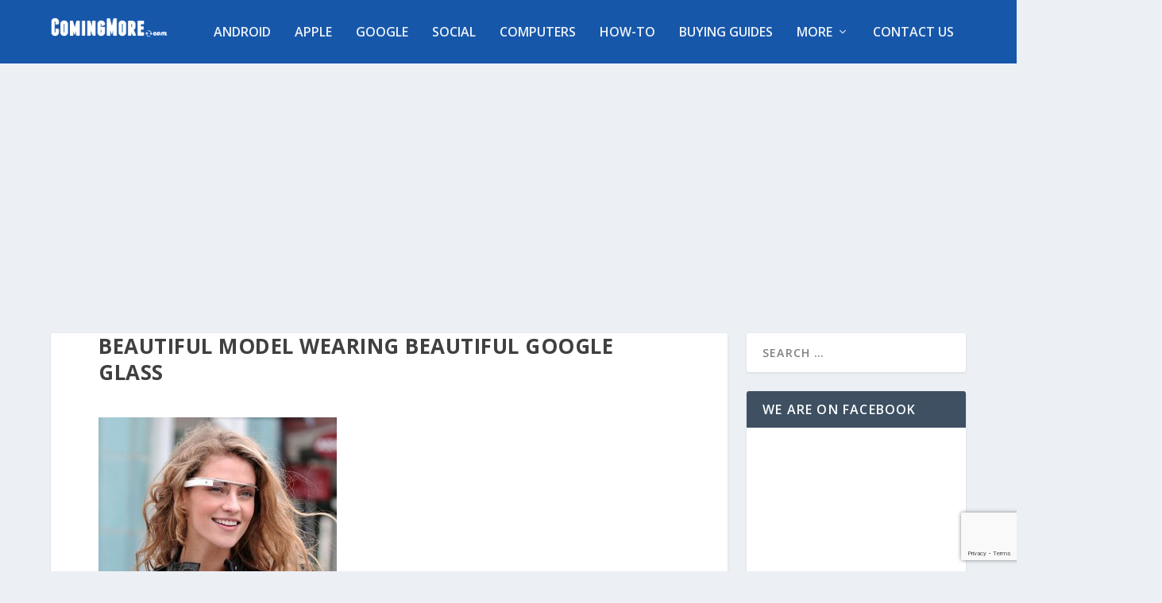

--- FILE ---
content_type: text/html; charset=utf-8
request_url: https://www.google.com/recaptcha/api2/anchor?ar=1&k=6LeUo4UUAAAAAOLFW6kQa446m2XpMyGOJ5eIzclY&co=aHR0cHM6Ly9jb21pbmdtb3JlLmNvbTo0NDM.&hl=en&v=PoyoqOPhxBO7pBk68S4YbpHZ&size=invisible&anchor-ms=20000&execute-ms=30000&cb=m1n5zvvil2xc
body_size: 48777
content:
<!DOCTYPE HTML><html dir="ltr" lang="en"><head><meta http-equiv="Content-Type" content="text/html; charset=UTF-8">
<meta http-equiv="X-UA-Compatible" content="IE=edge">
<title>reCAPTCHA</title>
<style type="text/css">
/* cyrillic-ext */
@font-face {
  font-family: 'Roboto';
  font-style: normal;
  font-weight: 400;
  font-stretch: 100%;
  src: url(//fonts.gstatic.com/s/roboto/v48/KFO7CnqEu92Fr1ME7kSn66aGLdTylUAMa3GUBHMdazTgWw.woff2) format('woff2');
  unicode-range: U+0460-052F, U+1C80-1C8A, U+20B4, U+2DE0-2DFF, U+A640-A69F, U+FE2E-FE2F;
}
/* cyrillic */
@font-face {
  font-family: 'Roboto';
  font-style: normal;
  font-weight: 400;
  font-stretch: 100%;
  src: url(//fonts.gstatic.com/s/roboto/v48/KFO7CnqEu92Fr1ME7kSn66aGLdTylUAMa3iUBHMdazTgWw.woff2) format('woff2');
  unicode-range: U+0301, U+0400-045F, U+0490-0491, U+04B0-04B1, U+2116;
}
/* greek-ext */
@font-face {
  font-family: 'Roboto';
  font-style: normal;
  font-weight: 400;
  font-stretch: 100%;
  src: url(//fonts.gstatic.com/s/roboto/v48/KFO7CnqEu92Fr1ME7kSn66aGLdTylUAMa3CUBHMdazTgWw.woff2) format('woff2');
  unicode-range: U+1F00-1FFF;
}
/* greek */
@font-face {
  font-family: 'Roboto';
  font-style: normal;
  font-weight: 400;
  font-stretch: 100%;
  src: url(//fonts.gstatic.com/s/roboto/v48/KFO7CnqEu92Fr1ME7kSn66aGLdTylUAMa3-UBHMdazTgWw.woff2) format('woff2');
  unicode-range: U+0370-0377, U+037A-037F, U+0384-038A, U+038C, U+038E-03A1, U+03A3-03FF;
}
/* math */
@font-face {
  font-family: 'Roboto';
  font-style: normal;
  font-weight: 400;
  font-stretch: 100%;
  src: url(//fonts.gstatic.com/s/roboto/v48/KFO7CnqEu92Fr1ME7kSn66aGLdTylUAMawCUBHMdazTgWw.woff2) format('woff2');
  unicode-range: U+0302-0303, U+0305, U+0307-0308, U+0310, U+0312, U+0315, U+031A, U+0326-0327, U+032C, U+032F-0330, U+0332-0333, U+0338, U+033A, U+0346, U+034D, U+0391-03A1, U+03A3-03A9, U+03B1-03C9, U+03D1, U+03D5-03D6, U+03F0-03F1, U+03F4-03F5, U+2016-2017, U+2034-2038, U+203C, U+2040, U+2043, U+2047, U+2050, U+2057, U+205F, U+2070-2071, U+2074-208E, U+2090-209C, U+20D0-20DC, U+20E1, U+20E5-20EF, U+2100-2112, U+2114-2115, U+2117-2121, U+2123-214F, U+2190, U+2192, U+2194-21AE, U+21B0-21E5, U+21F1-21F2, U+21F4-2211, U+2213-2214, U+2216-22FF, U+2308-230B, U+2310, U+2319, U+231C-2321, U+2336-237A, U+237C, U+2395, U+239B-23B7, U+23D0, U+23DC-23E1, U+2474-2475, U+25AF, U+25B3, U+25B7, U+25BD, U+25C1, U+25CA, U+25CC, U+25FB, U+266D-266F, U+27C0-27FF, U+2900-2AFF, U+2B0E-2B11, U+2B30-2B4C, U+2BFE, U+3030, U+FF5B, U+FF5D, U+1D400-1D7FF, U+1EE00-1EEFF;
}
/* symbols */
@font-face {
  font-family: 'Roboto';
  font-style: normal;
  font-weight: 400;
  font-stretch: 100%;
  src: url(//fonts.gstatic.com/s/roboto/v48/KFO7CnqEu92Fr1ME7kSn66aGLdTylUAMaxKUBHMdazTgWw.woff2) format('woff2');
  unicode-range: U+0001-000C, U+000E-001F, U+007F-009F, U+20DD-20E0, U+20E2-20E4, U+2150-218F, U+2190, U+2192, U+2194-2199, U+21AF, U+21E6-21F0, U+21F3, U+2218-2219, U+2299, U+22C4-22C6, U+2300-243F, U+2440-244A, U+2460-24FF, U+25A0-27BF, U+2800-28FF, U+2921-2922, U+2981, U+29BF, U+29EB, U+2B00-2BFF, U+4DC0-4DFF, U+FFF9-FFFB, U+10140-1018E, U+10190-1019C, U+101A0, U+101D0-101FD, U+102E0-102FB, U+10E60-10E7E, U+1D2C0-1D2D3, U+1D2E0-1D37F, U+1F000-1F0FF, U+1F100-1F1AD, U+1F1E6-1F1FF, U+1F30D-1F30F, U+1F315, U+1F31C, U+1F31E, U+1F320-1F32C, U+1F336, U+1F378, U+1F37D, U+1F382, U+1F393-1F39F, U+1F3A7-1F3A8, U+1F3AC-1F3AF, U+1F3C2, U+1F3C4-1F3C6, U+1F3CA-1F3CE, U+1F3D4-1F3E0, U+1F3ED, U+1F3F1-1F3F3, U+1F3F5-1F3F7, U+1F408, U+1F415, U+1F41F, U+1F426, U+1F43F, U+1F441-1F442, U+1F444, U+1F446-1F449, U+1F44C-1F44E, U+1F453, U+1F46A, U+1F47D, U+1F4A3, U+1F4B0, U+1F4B3, U+1F4B9, U+1F4BB, U+1F4BF, U+1F4C8-1F4CB, U+1F4D6, U+1F4DA, U+1F4DF, U+1F4E3-1F4E6, U+1F4EA-1F4ED, U+1F4F7, U+1F4F9-1F4FB, U+1F4FD-1F4FE, U+1F503, U+1F507-1F50B, U+1F50D, U+1F512-1F513, U+1F53E-1F54A, U+1F54F-1F5FA, U+1F610, U+1F650-1F67F, U+1F687, U+1F68D, U+1F691, U+1F694, U+1F698, U+1F6AD, U+1F6B2, U+1F6B9-1F6BA, U+1F6BC, U+1F6C6-1F6CF, U+1F6D3-1F6D7, U+1F6E0-1F6EA, U+1F6F0-1F6F3, U+1F6F7-1F6FC, U+1F700-1F7FF, U+1F800-1F80B, U+1F810-1F847, U+1F850-1F859, U+1F860-1F887, U+1F890-1F8AD, U+1F8B0-1F8BB, U+1F8C0-1F8C1, U+1F900-1F90B, U+1F93B, U+1F946, U+1F984, U+1F996, U+1F9E9, U+1FA00-1FA6F, U+1FA70-1FA7C, U+1FA80-1FA89, U+1FA8F-1FAC6, U+1FACE-1FADC, U+1FADF-1FAE9, U+1FAF0-1FAF8, U+1FB00-1FBFF;
}
/* vietnamese */
@font-face {
  font-family: 'Roboto';
  font-style: normal;
  font-weight: 400;
  font-stretch: 100%;
  src: url(//fonts.gstatic.com/s/roboto/v48/KFO7CnqEu92Fr1ME7kSn66aGLdTylUAMa3OUBHMdazTgWw.woff2) format('woff2');
  unicode-range: U+0102-0103, U+0110-0111, U+0128-0129, U+0168-0169, U+01A0-01A1, U+01AF-01B0, U+0300-0301, U+0303-0304, U+0308-0309, U+0323, U+0329, U+1EA0-1EF9, U+20AB;
}
/* latin-ext */
@font-face {
  font-family: 'Roboto';
  font-style: normal;
  font-weight: 400;
  font-stretch: 100%;
  src: url(//fonts.gstatic.com/s/roboto/v48/KFO7CnqEu92Fr1ME7kSn66aGLdTylUAMa3KUBHMdazTgWw.woff2) format('woff2');
  unicode-range: U+0100-02BA, U+02BD-02C5, U+02C7-02CC, U+02CE-02D7, U+02DD-02FF, U+0304, U+0308, U+0329, U+1D00-1DBF, U+1E00-1E9F, U+1EF2-1EFF, U+2020, U+20A0-20AB, U+20AD-20C0, U+2113, U+2C60-2C7F, U+A720-A7FF;
}
/* latin */
@font-face {
  font-family: 'Roboto';
  font-style: normal;
  font-weight: 400;
  font-stretch: 100%;
  src: url(//fonts.gstatic.com/s/roboto/v48/KFO7CnqEu92Fr1ME7kSn66aGLdTylUAMa3yUBHMdazQ.woff2) format('woff2');
  unicode-range: U+0000-00FF, U+0131, U+0152-0153, U+02BB-02BC, U+02C6, U+02DA, U+02DC, U+0304, U+0308, U+0329, U+2000-206F, U+20AC, U+2122, U+2191, U+2193, U+2212, U+2215, U+FEFF, U+FFFD;
}
/* cyrillic-ext */
@font-face {
  font-family: 'Roboto';
  font-style: normal;
  font-weight: 500;
  font-stretch: 100%;
  src: url(//fonts.gstatic.com/s/roboto/v48/KFO7CnqEu92Fr1ME7kSn66aGLdTylUAMa3GUBHMdazTgWw.woff2) format('woff2');
  unicode-range: U+0460-052F, U+1C80-1C8A, U+20B4, U+2DE0-2DFF, U+A640-A69F, U+FE2E-FE2F;
}
/* cyrillic */
@font-face {
  font-family: 'Roboto';
  font-style: normal;
  font-weight: 500;
  font-stretch: 100%;
  src: url(//fonts.gstatic.com/s/roboto/v48/KFO7CnqEu92Fr1ME7kSn66aGLdTylUAMa3iUBHMdazTgWw.woff2) format('woff2');
  unicode-range: U+0301, U+0400-045F, U+0490-0491, U+04B0-04B1, U+2116;
}
/* greek-ext */
@font-face {
  font-family: 'Roboto';
  font-style: normal;
  font-weight: 500;
  font-stretch: 100%;
  src: url(//fonts.gstatic.com/s/roboto/v48/KFO7CnqEu92Fr1ME7kSn66aGLdTylUAMa3CUBHMdazTgWw.woff2) format('woff2');
  unicode-range: U+1F00-1FFF;
}
/* greek */
@font-face {
  font-family: 'Roboto';
  font-style: normal;
  font-weight: 500;
  font-stretch: 100%;
  src: url(//fonts.gstatic.com/s/roboto/v48/KFO7CnqEu92Fr1ME7kSn66aGLdTylUAMa3-UBHMdazTgWw.woff2) format('woff2');
  unicode-range: U+0370-0377, U+037A-037F, U+0384-038A, U+038C, U+038E-03A1, U+03A3-03FF;
}
/* math */
@font-face {
  font-family: 'Roboto';
  font-style: normal;
  font-weight: 500;
  font-stretch: 100%;
  src: url(//fonts.gstatic.com/s/roboto/v48/KFO7CnqEu92Fr1ME7kSn66aGLdTylUAMawCUBHMdazTgWw.woff2) format('woff2');
  unicode-range: U+0302-0303, U+0305, U+0307-0308, U+0310, U+0312, U+0315, U+031A, U+0326-0327, U+032C, U+032F-0330, U+0332-0333, U+0338, U+033A, U+0346, U+034D, U+0391-03A1, U+03A3-03A9, U+03B1-03C9, U+03D1, U+03D5-03D6, U+03F0-03F1, U+03F4-03F5, U+2016-2017, U+2034-2038, U+203C, U+2040, U+2043, U+2047, U+2050, U+2057, U+205F, U+2070-2071, U+2074-208E, U+2090-209C, U+20D0-20DC, U+20E1, U+20E5-20EF, U+2100-2112, U+2114-2115, U+2117-2121, U+2123-214F, U+2190, U+2192, U+2194-21AE, U+21B0-21E5, U+21F1-21F2, U+21F4-2211, U+2213-2214, U+2216-22FF, U+2308-230B, U+2310, U+2319, U+231C-2321, U+2336-237A, U+237C, U+2395, U+239B-23B7, U+23D0, U+23DC-23E1, U+2474-2475, U+25AF, U+25B3, U+25B7, U+25BD, U+25C1, U+25CA, U+25CC, U+25FB, U+266D-266F, U+27C0-27FF, U+2900-2AFF, U+2B0E-2B11, U+2B30-2B4C, U+2BFE, U+3030, U+FF5B, U+FF5D, U+1D400-1D7FF, U+1EE00-1EEFF;
}
/* symbols */
@font-face {
  font-family: 'Roboto';
  font-style: normal;
  font-weight: 500;
  font-stretch: 100%;
  src: url(//fonts.gstatic.com/s/roboto/v48/KFO7CnqEu92Fr1ME7kSn66aGLdTylUAMaxKUBHMdazTgWw.woff2) format('woff2');
  unicode-range: U+0001-000C, U+000E-001F, U+007F-009F, U+20DD-20E0, U+20E2-20E4, U+2150-218F, U+2190, U+2192, U+2194-2199, U+21AF, U+21E6-21F0, U+21F3, U+2218-2219, U+2299, U+22C4-22C6, U+2300-243F, U+2440-244A, U+2460-24FF, U+25A0-27BF, U+2800-28FF, U+2921-2922, U+2981, U+29BF, U+29EB, U+2B00-2BFF, U+4DC0-4DFF, U+FFF9-FFFB, U+10140-1018E, U+10190-1019C, U+101A0, U+101D0-101FD, U+102E0-102FB, U+10E60-10E7E, U+1D2C0-1D2D3, U+1D2E0-1D37F, U+1F000-1F0FF, U+1F100-1F1AD, U+1F1E6-1F1FF, U+1F30D-1F30F, U+1F315, U+1F31C, U+1F31E, U+1F320-1F32C, U+1F336, U+1F378, U+1F37D, U+1F382, U+1F393-1F39F, U+1F3A7-1F3A8, U+1F3AC-1F3AF, U+1F3C2, U+1F3C4-1F3C6, U+1F3CA-1F3CE, U+1F3D4-1F3E0, U+1F3ED, U+1F3F1-1F3F3, U+1F3F5-1F3F7, U+1F408, U+1F415, U+1F41F, U+1F426, U+1F43F, U+1F441-1F442, U+1F444, U+1F446-1F449, U+1F44C-1F44E, U+1F453, U+1F46A, U+1F47D, U+1F4A3, U+1F4B0, U+1F4B3, U+1F4B9, U+1F4BB, U+1F4BF, U+1F4C8-1F4CB, U+1F4D6, U+1F4DA, U+1F4DF, U+1F4E3-1F4E6, U+1F4EA-1F4ED, U+1F4F7, U+1F4F9-1F4FB, U+1F4FD-1F4FE, U+1F503, U+1F507-1F50B, U+1F50D, U+1F512-1F513, U+1F53E-1F54A, U+1F54F-1F5FA, U+1F610, U+1F650-1F67F, U+1F687, U+1F68D, U+1F691, U+1F694, U+1F698, U+1F6AD, U+1F6B2, U+1F6B9-1F6BA, U+1F6BC, U+1F6C6-1F6CF, U+1F6D3-1F6D7, U+1F6E0-1F6EA, U+1F6F0-1F6F3, U+1F6F7-1F6FC, U+1F700-1F7FF, U+1F800-1F80B, U+1F810-1F847, U+1F850-1F859, U+1F860-1F887, U+1F890-1F8AD, U+1F8B0-1F8BB, U+1F8C0-1F8C1, U+1F900-1F90B, U+1F93B, U+1F946, U+1F984, U+1F996, U+1F9E9, U+1FA00-1FA6F, U+1FA70-1FA7C, U+1FA80-1FA89, U+1FA8F-1FAC6, U+1FACE-1FADC, U+1FADF-1FAE9, U+1FAF0-1FAF8, U+1FB00-1FBFF;
}
/* vietnamese */
@font-face {
  font-family: 'Roboto';
  font-style: normal;
  font-weight: 500;
  font-stretch: 100%;
  src: url(//fonts.gstatic.com/s/roboto/v48/KFO7CnqEu92Fr1ME7kSn66aGLdTylUAMa3OUBHMdazTgWw.woff2) format('woff2');
  unicode-range: U+0102-0103, U+0110-0111, U+0128-0129, U+0168-0169, U+01A0-01A1, U+01AF-01B0, U+0300-0301, U+0303-0304, U+0308-0309, U+0323, U+0329, U+1EA0-1EF9, U+20AB;
}
/* latin-ext */
@font-face {
  font-family: 'Roboto';
  font-style: normal;
  font-weight: 500;
  font-stretch: 100%;
  src: url(//fonts.gstatic.com/s/roboto/v48/KFO7CnqEu92Fr1ME7kSn66aGLdTylUAMa3KUBHMdazTgWw.woff2) format('woff2');
  unicode-range: U+0100-02BA, U+02BD-02C5, U+02C7-02CC, U+02CE-02D7, U+02DD-02FF, U+0304, U+0308, U+0329, U+1D00-1DBF, U+1E00-1E9F, U+1EF2-1EFF, U+2020, U+20A0-20AB, U+20AD-20C0, U+2113, U+2C60-2C7F, U+A720-A7FF;
}
/* latin */
@font-face {
  font-family: 'Roboto';
  font-style: normal;
  font-weight: 500;
  font-stretch: 100%;
  src: url(//fonts.gstatic.com/s/roboto/v48/KFO7CnqEu92Fr1ME7kSn66aGLdTylUAMa3yUBHMdazQ.woff2) format('woff2');
  unicode-range: U+0000-00FF, U+0131, U+0152-0153, U+02BB-02BC, U+02C6, U+02DA, U+02DC, U+0304, U+0308, U+0329, U+2000-206F, U+20AC, U+2122, U+2191, U+2193, U+2212, U+2215, U+FEFF, U+FFFD;
}
/* cyrillic-ext */
@font-face {
  font-family: 'Roboto';
  font-style: normal;
  font-weight: 900;
  font-stretch: 100%;
  src: url(//fonts.gstatic.com/s/roboto/v48/KFO7CnqEu92Fr1ME7kSn66aGLdTylUAMa3GUBHMdazTgWw.woff2) format('woff2');
  unicode-range: U+0460-052F, U+1C80-1C8A, U+20B4, U+2DE0-2DFF, U+A640-A69F, U+FE2E-FE2F;
}
/* cyrillic */
@font-face {
  font-family: 'Roboto';
  font-style: normal;
  font-weight: 900;
  font-stretch: 100%;
  src: url(//fonts.gstatic.com/s/roboto/v48/KFO7CnqEu92Fr1ME7kSn66aGLdTylUAMa3iUBHMdazTgWw.woff2) format('woff2');
  unicode-range: U+0301, U+0400-045F, U+0490-0491, U+04B0-04B1, U+2116;
}
/* greek-ext */
@font-face {
  font-family: 'Roboto';
  font-style: normal;
  font-weight: 900;
  font-stretch: 100%;
  src: url(//fonts.gstatic.com/s/roboto/v48/KFO7CnqEu92Fr1ME7kSn66aGLdTylUAMa3CUBHMdazTgWw.woff2) format('woff2');
  unicode-range: U+1F00-1FFF;
}
/* greek */
@font-face {
  font-family: 'Roboto';
  font-style: normal;
  font-weight: 900;
  font-stretch: 100%;
  src: url(//fonts.gstatic.com/s/roboto/v48/KFO7CnqEu92Fr1ME7kSn66aGLdTylUAMa3-UBHMdazTgWw.woff2) format('woff2');
  unicode-range: U+0370-0377, U+037A-037F, U+0384-038A, U+038C, U+038E-03A1, U+03A3-03FF;
}
/* math */
@font-face {
  font-family: 'Roboto';
  font-style: normal;
  font-weight: 900;
  font-stretch: 100%;
  src: url(//fonts.gstatic.com/s/roboto/v48/KFO7CnqEu92Fr1ME7kSn66aGLdTylUAMawCUBHMdazTgWw.woff2) format('woff2');
  unicode-range: U+0302-0303, U+0305, U+0307-0308, U+0310, U+0312, U+0315, U+031A, U+0326-0327, U+032C, U+032F-0330, U+0332-0333, U+0338, U+033A, U+0346, U+034D, U+0391-03A1, U+03A3-03A9, U+03B1-03C9, U+03D1, U+03D5-03D6, U+03F0-03F1, U+03F4-03F5, U+2016-2017, U+2034-2038, U+203C, U+2040, U+2043, U+2047, U+2050, U+2057, U+205F, U+2070-2071, U+2074-208E, U+2090-209C, U+20D0-20DC, U+20E1, U+20E5-20EF, U+2100-2112, U+2114-2115, U+2117-2121, U+2123-214F, U+2190, U+2192, U+2194-21AE, U+21B0-21E5, U+21F1-21F2, U+21F4-2211, U+2213-2214, U+2216-22FF, U+2308-230B, U+2310, U+2319, U+231C-2321, U+2336-237A, U+237C, U+2395, U+239B-23B7, U+23D0, U+23DC-23E1, U+2474-2475, U+25AF, U+25B3, U+25B7, U+25BD, U+25C1, U+25CA, U+25CC, U+25FB, U+266D-266F, U+27C0-27FF, U+2900-2AFF, U+2B0E-2B11, U+2B30-2B4C, U+2BFE, U+3030, U+FF5B, U+FF5D, U+1D400-1D7FF, U+1EE00-1EEFF;
}
/* symbols */
@font-face {
  font-family: 'Roboto';
  font-style: normal;
  font-weight: 900;
  font-stretch: 100%;
  src: url(//fonts.gstatic.com/s/roboto/v48/KFO7CnqEu92Fr1ME7kSn66aGLdTylUAMaxKUBHMdazTgWw.woff2) format('woff2');
  unicode-range: U+0001-000C, U+000E-001F, U+007F-009F, U+20DD-20E0, U+20E2-20E4, U+2150-218F, U+2190, U+2192, U+2194-2199, U+21AF, U+21E6-21F0, U+21F3, U+2218-2219, U+2299, U+22C4-22C6, U+2300-243F, U+2440-244A, U+2460-24FF, U+25A0-27BF, U+2800-28FF, U+2921-2922, U+2981, U+29BF, U+29EB, U+2B00-2BFF, U+4DC0-4DFF, U+FFF9-FFFB, U+10140-1018E, U+10190-1019C, U+101A0, U+101D0-101FD, U+102E0-102FB, U+10E60-10E7E, U+1D2C0-1D2D3, U+1D2E0-1D37F, U+1F000-1F0FF, U+1F100-1F1AD, U+1F1E6-1F1FF, U+1F30D-1F30F, U+1F315, U+1F31C, U+1F31E, U+1F320-1F32C, U+1F336, U+1F378, U+1F37D, U+1F382, U+1F393-1F39F, U+1F3A7-1F3A8, U+1F3AC-1F3AF, U+1F3C2, U+1F3C4-1F3C6, U+1F3CA-1F3CE, U+1F3D4-1F3E0, U+1F3ED, U+1F3F1-1F3F3, U+1F3F5-1F3F7, U+1F408, U+1F415, U+1F41F, U+1F426, U+1F43F, U+1F441-1F442, U+1F444, U+1F446-1F449, U+1F44C-1F44E, U+1F453, U+1F46A, U+1F47D, U+1F4A3, U+1F4B0, U+1F4B3, U+1F4B9, U+1F4BB, U+1F4BF, U+1F4C8-1F4CB, U+1F4D6, U+1F4DA, U+1F4DF, U+1F4E3-1F4E6, U+1F4EA-1F4ED, U+1F4F7, U+1F4F9-1F4FB, U+1F4FD-1F4FE, U+1F503, U+1F507-1F50B, U+1F50D, U+1F512-1F513, U+1F53E-1F54A, U+1F54F-1F5FA, U+1F610, U+1F650-1F67F, U+1F687, U+1F68D, U+1F691, U+1F694, U+1F698, U+1F6AD, U+1F6B2, U+1F6B9-1F6BA, U+1F6BC, U+1F6C6-1F6CF, U+1F6D3-1F6D7, U+1F6E0-1F6EA, U+1F6F0-1F6F3, U+1F6F7-1F6FC, U+1F700-1F7FF, U+1F800-1F80B, U+1F810-1F847, U+1F850-1F859, U+1F860-1F887, U+1F890-1F8AD, U+1F8B0-1F8BB, U+1F8C0-1F8C1, U+1F900-1F90B, U+1F93B, U+1F946, U+1F984, U+1F996, U+1F9E9, U+1FA00-1FA6F, U+1FA70-1FA7C, U+1FA80-1FA89, U+1FA8F-1FAC6, U+1FACE-1FADC, U+1FADF-1FAE9, U+1FAF0-1FAF8, U+1FB00-1FBFF;
}
/* vietnamese */
@font-face {
  font-family: 'Roboto';
  font-style: normal;
  font-weight: 900;
  font-stretch: 100%;
  src: url(//fonts.gstatic.com/s/roboto/v48/KFO7CnqEu92Fr1ME7kSn66aGLdTylUAMa3OUBHMdazTgWw.woff2) format('woff2');
  unicode-range: U+0102-0103, U+0110-0111, U+0128-0129, U+0168-0169, U+01A0-01A1, U+01AF-01B0, U+0300-0301, U+0303-0304, U+0308-0309, U+0323, U+0329, U+1EA0-1EF9, U+20AB;
}
/* latin-ext */
@font-face {
  font-family: 'Roboto';
  font-style: normal;
  font-weight: 900;
  font-stretch: 100%;
  src: url(//fonts.gstatic.com/s/roboto/v48/KFO7CnqEu92Fr1ME7kSn66aGLdTylUAMa3KUBHMdazTgWw.woff2) format('woff2');
  unicode-range: U+0100-02BA, U+02BD-02C5, U+02C7-02CC, U+02CE-02D7, U+02DD-02FF, U+0304, U+0308, U+0329, U+1D00-1DBF, U+1E00-1E9F, U+1EF2-1EFF, U+2020, U+20A0-20AB, U+20AD-20C0, U+2113, U+2C60-2C7F, U+A720-A7FF;
}
/* latin */
@font-face {
  font-family: 'Roboto';
  font-style: normal;
  font-weight: 900;
  font-stretch: 100%;
  src: url(//fonts.gstatic.com/s/roboto/v48/KFO7CnqEu92Fr1ME7kSn66aGLdTylUAMa3yUBHMdazQ.woff2) format('woff2');
  unicode-range: U+0000-00FF, U+0131, U+0152-0153, U+02BB-02BC, U+02C6, U+02DA, U+02DC, U+0304, U+0308, U+0329, U+2000-206F, U+20AC, U+2122, U+2191, U+2193, U+2212, U+2215, U+FEFF, U+FFFD;
}

</style>
<link rel="stylesheet" type="text/css" href="https://www.gstatic.com/recaptcha/releases/PoyoqOPhxBO7pBk68S4YbpHZ/styles__ltr.css">
<script nonce="YtZ3ohWZMohsFp8ZP0kiwQ" type="text/javascript">window['__recaptcha_api'] = 'https://www.google.com/recaptcha/api2/';</script>
<script type="text/javascript" src="https://www.gstatic.com/recaptcha/releases/PoyoqOPhxBO7pBk68S4YbpHZ/recaptcha__en.js" nonce="YtZ3ohWZMohsFp8ZP0kiwQ">
      
    </script></head>
<body><div id="rc-anchor-alert" class="rc-anchor-alert"></div>
<input type="hidden" id="recaptcha-token" value="[base64]">
<script type="text/javascript" nonce="YtZ3ohWZMohsFp8ZP0kiwQ">
      recaptcha.anchor.Main.init("[\x22ainput\x22,[\x22bgdata\x22,\x22\x22,\[base64]/[base64]/MjU1Ong/[base64]/[base64]/[base64]/[base64]/[base64]/[base64]/[base64]/[base64]/[base64]/[base64]/[base64]/[base64]/[base64]/[base64]/[base64]\\u003d\x22,\[base64]\\u003d\\u003d\x22,\x22J8K3HDcrY3szHzsxwrDCi3TDqg/Cu8OMw6EvwpY2w6zDisK/w61sRMOCwrvDu8OEDyTCnmbDqcKlwqA8wqU0w4Q/MnTCtWBfw40OfynCosOpEsOSWHnCukQYIMOawpUBdW8iN8ODw4bClR8vwobDoMKsw4vDjMOoNxtWWcKowrzCssOiZD/Cg8OGw5PChCfCm8OYwqHCtsKgwqJVPgvClsKGUcOEQCLCq8KMwqPClj8MwrPDl1wEwrrCswwWwq/CoMKlwpV2w6QVwonDicKdSsOswqfDqidAw7sqwr9Zw6jDqcKtw58Hw7JjM8OgJCzDsV/DosOow5srw7gQw6sCw4ofUgZFA8KLCMKbwpU7Gl7DpwvDmcOVQ141EsK+O0xmw4sIw5HDicOqw77Cg8K0BMKrTsOKX0vDrcK2J8KNw7LCncOSPMOPwqXCl2LDk2/DrTnDqio5BsKiB8O1Ri3DgcKLBmYbw4zCiz7Cjmkqwr/DvMKcw6wgwq3CuMOyE8KKNMK7KMOGwrMOET7CqU5tYg7Cs8OGahEmBcKDwos0woklQcO0w6BXw71qwqhTVcOMAcK8w7NCRTZuw6tHwoHCucOOccOjZRDCpMOUw5dew5XDjcKPUcO9w5PDq8ORwqQ+w77Cm8O/BEXDoWwzwqPDsMOtZ2JAWcOYC23Di8KewqhZw5HDjMOTwrcGwqTDtEFCw7FgwoEFwqsaTy7CiWnCk2DClFzClcOYdELCuWVRbsKJUiPCjsOQw4oJDCxhYXl+PMOUw7DCjsOsLnjDjy4PGko2YHLCixlLUhc/XQU3e8KUPkjDt8O3IMKewo/DjcKsXk8+RTLCnsOYdcKew5/Dtk3DgUPDpcOfwoHCtz9YOMKZwqfCghrCoHfCqsKPwrLDmsOKYklrMH3DmEUbQAVEI8OBworCq3h6Q1ZzegvCvcKcasOpfMOWFsKMP8Ojwrx6KgXDq8OOHVTDj8KFw5gCPsOFw5d4wrnCnHdKwo/DqlU4EcOUbsOdRsOwWlfCgm/DpytiwoXDuR/Cm08yFWHDq8K2OcOxYS/DrFpQKcKVwrNWMgnClSxLw5pAw4rCncO5wq1DXWzCkyXCvSgvw4fDkj0Ewq/[base64]/[base64]/[base64]/woTDnMOew7pHw4bCgMKUwqXDhcKxInjCpQtAw43DuUbDsh7Dq8OUwrtJQ8KXdcOAd1bDilQiw4vCj8K/wo4mw7/CjsKgw5rDgBI1K8OWw6HCjsKIwo48aMOuQC7CuMOGM3/DjsKIU8OlaUEgB3VOw4pjX3xpEcK/SsKcwqXCqMOQw4RWf8KRX8OjFWcJd8KKw7TDrn/ClXHCtmrDqlZzBMKWVsOow51/w7E/wrFnFH3CgsKsUSnDnMK2VsKGw4BFwr1sWsOTw6HCm8KNwpTDqjTCksORw6rCh8OrUG3DqisSSsOHw4rDucKLwrUoDzgWfAfCq3Zxwq/[base64]/Cn8Kowqo6w4NTB8Omw6IJXlkiVTdPw6oXWTHDvlUpw7bCo8KseGwLbMKbOsKMPyBuwofCtn9qTDpPEcKnwqbDmigGwpR7w6RZEmLDmHbCmMK9CMKMwrHDscO+wpPDtMOrODvCtMKfcBjCqMOHwpJvw5TDu8KswppTbMOjwq9fwp8Swq/Dqngpw6pgaMO/wqYgGMO5w5LChMO0w71mwofDuMOHesKaw61rwo/CkAU4DsOtw6U3w6XChVvCg0vDuh8qwplpYU7CrHzDhRYwwo/CncOHLBchw6l+cxrCksKwwp7Dgz3CvALDo3fCmsOpwq9Dw5wkw7nColTCt8KQZMKzw6cUaF9lw401woJ8f1RpY8KiwoB+wrPDuTMbwrnCuHzCsUHCuitLwpbCocKcw5XDtQ8wwqxDw7RzNsOYwrjCqcOUwpLDosKpKVBbwpjCuMKaLj/DhMOOwpIWw4LDnsKyw7dkSErDrsK3NSTCnMKuwp0nKhpNw5VwEsOBw53CmcOMCXoywrQBJcObwr1yWnp+w4I6clXDpMO6VS3DtzAsY8OMw6nCjcOfw6DCu8Ogw515worDlsKqw5YRw4nDu8K9w5vCmMOCWQkKw67CpcOXw7DDrx8/O1Zuw7DDj8O+AGzCrlHDm8OsD1vDvsOBJsK2wpPDusKVw6PCl8KVw5Jtw55+wqJaw6rCpQ/CqVTCsWzDkcKywoDDumo/woB7RcKFIcK6FcO8wrDCicKHUMOjwrZPGSphKMK9MsOuw7UqwrpnW8KRwqQtXgBww7NNfMKEwrQMw5vDjwVDeRrDncOJwofCpsOaJz3CncOOwr8rwrEdw6tfJsKmXGZaKMOiY8KtCcO0IBTCvEkJw4/Cm3Qsw5UpwpgDw6XCtw47bsOhwrzDo0dmwoXCpV3Cn8KSM2jDv8OND1s7X3kPDMKjwpLDh1bCl8Ogw7LDrF/DisKxFgvDlFNUwo1fwq1jwo7CjsOPwp4wA8OWYg/ChmzCgQrDhUPDgU0sw5DDpMKlNDAjwrMGe8KtwqYBVcOMbWxXT8OcLcO2AsOewq7CgSbCiHIsL8OSFgzDoMKmwqXDvGdEwpFmDsOUFsOtw5zCmDJcw4zDqHB/w6LCjsKHwrfDv8OQwrzCnEjDggwEw5nCmyDDoMKrIHhCw5HDssKkfX7Cv8KbwoYrDUDDsUnCk8K/wrDCjksPwqnCuDLChsO0w5wowqgZwrXDvjAEFMKHw7bDljcdLcKcY8KjHE3DncKKRm/CicKjw4Udwr8iBT7Cv8OnwqwBSMOXwq04acOnGsOzFMOKJzRQw7ckwp1Jw5PDojjDhBHDp8KcwrfCicKCacK5wrTCmUrDnMO4XsKEYUsfSH4SEcK3wrvCrjoAw7HCiF/ClDPCoSQsw6TDo8KtwrR3FCp+w4bCmFjCj8K+BEltw5gAPMOCw6Eqwo0iw5DDmFHCk2l+w7hgwooXw6HCnMOAwqPDl8Odw6Jja8ORw7bCtRjDlcOWTFPCvWrCqsOtBQbClMKnYn/CncOywo5pCSUeworDkW8wD8OcVMOcwqTChj3ClsKbSsOtwpfDvix6CSnCmgXDu8KDwo93wo7CscOAwrPDmhHDgcKqw7rCtEoowr/Co1XDjMKOXVcSGBPDqMOcZ3vDr8KMwrkOw6zCkUUCw7Fcw73DlinCgsO7w67CjsO1GsOXK8OiK8OQLcODw4FLasKuw4PCn0U7ScOaE8KZYcOBGcKVBQnChsKcwr44fAnCkizDv8ORw5TCmRsFwqBdwqXDqgPCjVIHwr7Dv8K8w5/DsmFYw5lvFcK8McOjwrwEcMOPOkUZwojCsiTDl8OZwpJ+EMO7AR9jw5UKwoBUFjfCpCwHwo4Yw4JOw5nCjVjCilN+w7vDpAcECFTCr1dBwqnCmmLDpnDDhsKNbHMPw6TCqA7DgD/[base64]/[base64]/CvcKjw53CvsKaD0EJwqhTwp7CrD88ExrDnBPCmcOrwqnCrx5aIMKGNMOPwobDjFXCunfCj8KXCksuw5hkM03Di8OcVcO4w5PDvkzCp8O6w5UiRQNdw4LCnMKkwrUWw7PDhE/DlwTDskURw4jDocKTw5HDl8ODw6XCpzMuw7wwfcKQHGrCvhrDjGEtwrsCNVUcLsKywrdFLlIDbVzCrBzCiMO5OcOBdyTCkWMRw69UwrfChgtwwoUgORnCmsK7wrZ7w6PDpcOCXF47wqrCscKDw6xwCMO4w5xyw7XDisO/wrwuw7REw7zCt8KMLivDn0PCrMOgbRp1wqVEcjXDk8K6McK+w5Z6w5Uew4DDssKdw4lowqXCosOew4fCr01QYSDCr8Kxwr/DhmRhw5J3wpbCm39DwrLCmX7DpsKgw6Jbw6zDtsOywps9f8OII8OxwoDDqsKRwohyWVgSw5VGw4nCgwjCpzwDbAAqCS/[base64]/DlzIpdWbDnUrDvlEgakfDoiRdwo7CpQ8BAsOmBF5yecKZwo/CkcOrw4TDuWwWbMKXDcKUHcOUw54JNsOaJsKawqbDiWrDucOWwpR0wrLChxNAAFfCicOxwqMnEzg4woJkw4ooS8Kxw7jCs2ofw5IgGDTDmMKYw6FBw6XDlMOGe8KNRXRKDyR5WMObwoHCjMKQYB5/[base64]/DqUgww6nDo0IhS8KHTRoww4DDiMKrw6LDksKIXynDomR4IMOBXsOpWsOIw4w/[base64]/w77Do8KHJMOVwpwmw6LDuMORwo7ChTpvCMKtQcOdPx7Dv0PCt8ONwqDCvsKKwo7DmMOeKltuwpsgQgV+ZMOYJwTCocOcCMKLdsKDwqPCszfDhVtvwpR6wplgwr7CpjpES8O8w7fDu1Uaw5ZhMsKMwobCpcO4wrN3E8KFOx8xw7/DpMKbRcKmcsKYGMKNwrwyw7zDt0clw4JYEQYsw6fDjMOwwprCtkVTY8O0w6bDtcO5QsKSE8KKe2oiw7Jpw7/Cl8O8w6rCo8O4MMO+wo4Yw7gwdcKmwoPCpQoce8OWFsK1wrZ4AF7DuH/DnwvDpUDDpsKbw55ew6XCsMKgw5VLTz/DvijCokZDw4tad1vCkgvCtsKFw48jJBwwwpDCtcK5wprDs8KYPh9bw7QXwpICMR1UTcK+eiDCr8ODw6/CscKswozDrMOow6nCoy3CnMKxSALCp3hIOWdfwr3DqcO4LMKgLMO3IW3DgMOUw41LaMO8JCFXCsKpZ8KVZSzCoVLDrMOtworDr8OzfsKewqLDosKow7zDu3Erw6Ahw6sRIVYPeQhpwqfDi0bCslfCqCLDqDnDhF3DkgbCrsOIw4AEB3DCs1Q/GMOmwpE1wqbDl8KXw6E3wr47esOEBcOTw6d0FMKdw6fCicKnw5Rww4Z2w5wUwqNkA8OfwpJQER/CoX8fw5DDjCDCmsOywq0aNUHCmhRrwolCwr89FsOPP8Oiwoopw75pw61YwqJxekDDjBHCgwfDgAd+w6nDmcKVWcO/w6nDs8OJwrTCqsKVwoPDiMKlw7/DqsOeSW5SbENywq7ClgdkcsKhMcOgNsK9wowRwqDCvTF8wrAswphqwolgS0MHw7AWcVg/[base64]/CncKbwqzDpEbCo8OJOzbChMK1KFYww6Qyw7bClWnDtmbDiMKPw5UaJHnDsVHCrsKwYMOGU8OsZcOFRADCg2Eowr5XYMKGNDJ9Wix4wo7CusKyFGvDncOCw73DisOseWg5Vx7DssOuWsO5Yj0IKllHwr/CpBJ3w6bDhsOCHyAaw6XCmcKMwqRlw78Hw6nCthliwqgfSy9mwrfCpsKPwofClj7DuTxAaMOnIcOQwpTDosOlw4xwPWckOQcfTsOrccKgCcOkFGLCgsK2XcKbGcODwpDDp0TDgVwQYFsdw5fDs8OKHVDCjcKhDEfCusKhEQDDlgvDgk/Du13CpMKGw459w73CqUQ6eFvDt8KfZ8OlwowTR2vDlsOnSRMGw5wsIz5HSHkKworCp8OiwrNsw5rClMODAMOgAcKuLnHDqMKfJsOPO8O2w41idh7Cr8ODOMOnJ8KSwqRHbwcjwpLCrwppH8KPwovDisOfw4low43DgWl7GyEQKsKIDsK0w5w9wql/WsKeZHpywqfCtjTDjXHCicOjw4zCtcKjw4Few4ZdSsO/[base64]/CpcOrcj/[base64]/CisKjwrYMbsKAJnN5RsKowoYowrnCp8KKQcONJkljw77Crz7DtlAddxzDtMOgw41pw55dw6zCsXfCsMK6ecOIwqMODsOVOsKuw7DDl2cQAMO9aB/ClEvDmmxpTsK9w7jDlz8ta8KYwqtlAMOnaB3ClsK7OsKhbsOlFifCv8OZDsOiGFgvZW/DmsKzIMKYw44tDXFww5QAXcKhw4TDqsOmLsK+wqZBWnHDh2DCon9eAMKfKcOzw6vDoC7Dq8KJMcOdB2DCtcODLGsvTD/CrBTCksOQw4vDqBXDk0NHw7BqfD4BMENkWcKPwqrDuhrCoznDksO2w48xw4RTwokFTcKJRMOEw4ddJBESXlDDlhA1Z8OQwqp/w67CtsK9CsKSwoDDhcO+woPCjsOGBcKGwqh1UcOGwp/[base64]/DnMOGwrHDtmVGQ2BQHsKkSVoKwqN/[base64]/Ds8ORwqN+w4cZwoXCrW/DjxBRH8OXwqHCscKWLTJVJ8Kpw7p5w7bDuHPCj8KUVWA4w6Vhwr8mV8OdEDwiPMOsbcOiwqDCgB1mw65SwqvDpDkfwrw+wr7DqsKJZ8OSw5HDlAM/wrZpZm09w4HDkcOkw7nDiMK3AF3DmmTDjsKHWChrAmPDtcOBOcKDak5yIhlpHyLDtcKOAVsBUVJYwpjCuzrDhMKmwolbw6TCvBs8wqMBw5Nqd07CssO4EcOkw7zCgcKsRsK9V8OUGEhDGT44LGlKw63Co2TCuwVwZzbDksKbE3nDqMKJXmHCrSsCSMOWbU/[base64]/DuMOoJl3DvknCrcK/HMKRYBLDlcKZZnQDcXNPccOIPTwxw6RWe8Kbw4ttw6nCtm44wojCjMK2w77DpMOENMKHagYYIDIFJiDDgMOHGlpwIsKec1TCgsK5w5DDjVY4w4/CmcKtRgVQwpgDbsKZa8K3HRHCncODw70ALm3Dr8OxH8KGw44jw4jDkjjCuz3Dql5Xw6cCw7/DjMOcwrJJN2vDnsKfwoHDpDZkwrvDpsKQAcKfw4vDpRHDv8O4wrvChcKAwojCkMO1wo7Dj1PDssOxw5xtZ2FywrnCoMKXw5XDmRcLHjDCoH5nTcKmJsOjw5fDksK2wqJVwqN8DsObdDbCjyXDrG3CjsKNOsK0w55gMcOvZ8Ogwr/CksO6M8OkfsKCwqrCin8wMsKUbBfCt0DDk3nDmEF3w5wBGnbDjsKMwpHDusKWI8KRDsKfZMKJPcKfMVdiw6JTdHchwo3CgMOOdzrDrcK8VsOrwo4IwposWMKJwo/DrsK8A8OnISfDjsKzIBJRa2HCpnA4wqodw73DhsK3fMKPQMKowohuwpA+KHUfNybDr8K+wpvDgcKFaRpdLMO/[base64]/w4APwrjCj3RGLcK6cS/CkBM3MyHCqjHDkcOow77CtMOpwqDDrAXCsHYNG8OIwq7ClMO6TMKsw6Bgwq7DvsKaw615wosJw7ZwNMO8wplnX8O1wotPw7BGZMKZw7pGw6TDtFFYwqXDm8KMcXnCmSN7L1jCtcKzeMO9wp/DrsOOwosRXFPDkMO4w63Cr8KOQ8KpMVjCvVFhw4Fowo/CgsOKwp7Dp8KAH8KgwrhRwrUmworCucONZkRKRXZaw5ZBwoYCwrTCuMKDw4zDhDnDoHTDjcKECRvCjsKJRMOLS8KNQcKjfXvDvMOAwrwXwrHCr1REJw3CoMKOw4cNUsK8b1TChirDqGQBwqJ5SShswpItJcOqRX/[base64]/Di8O8ZT0vw7LCpADCmcOHQzbDocOxIMKSwq/CkyDDlcOxP8OoJ0PDuWhSwo/Cr8KBa8O8wobCs8Orw7/DiBMzw6zCohMyw6Z7wodLwqbCo8OQaELDkVFBHhdUO31FbsKAwpk8W8OOw7xJwrTDp8KrWMKJwq1WDXolw7pdZkpnw51vLMKQKloqwqvDl8Oowq4cW8K3fMOiw4nDncKYwo8lw7HDu8KkBsOhwrzDhWjCtxI/NsKaLzfCtVfCr2AZHUPCvsKuw7YOw5xzCcODcRXDmMOdw4nDu8K/c2TCs8O/[base64]/CrsOqQSvCsFRqdMKbOGXDvsONwrFkF8KVwo5mw5DDkcOBFw8qw5XCvsK+ZGk0w5fDjDLDt1PDo8O/AsOuGwc4w5HDuQ7DkCPDpBBhw6hPHMKEwrLDlD1rwoddwoYCa8O0wqYvM3XDgg/CiMKgwpRbdMKjw79Cw6V+wqBtw6hNwpo3w5jClcKICFvDilxSw54NwpLCv3LDqFRHw51KwpZ1w643wo/Drzs6eMK2RsOpwrnCqcOywrVwwqbDocOww5TDlVESwpZ9w4zDlibCnVHDgkfCpmbDkMOVw7fDgMKPQkBdwq0LwpHDmlLCoMKNwpLDq0J9DV3DksOmfVQbA8OfbhQyw5vDhwXClMOaH0/DvMK4LcOcw5zCiMK/w4rDksKiwpXCr0Rfwq0MIMKvwpIYwrljwqDCnSjDjMO4UnzCpsOTU0nDnMOsWWN8XsKSRcOwwqrCgMOIwqjDnVADckjCsMK7w6A4wrvDnBnCoMK4w6XCpMODwqU4wqXDuMK2SH7Dn1lCUAzDvAhzw6xzAGXDswnCq8KRXx/[base64]/Cv8Kpw7nDvMKUecKewq7DqU5mLijCo3rDpyNQXsOQw5DDnHLDiXMxE8Otw79vwqZIcQjCrVkZUcKZwo/Co8OBw4dYW8OEBsOiw5x9woMFwq/CiMOdwqMDaBHCpMKMwqhTwoU6MsOJQsKTw6nDoycjZcOtB8KMw5bCm8O6Vgkzw6/CnDzCujPCi1M5Ams+OCDDrcOMGAQ9woPCgXnCpVvDq8OlwoTDuMO3QzXCulbCkmJzEWzCu1TDhyvCrsOXTyLDtMKEw6DDg1Jew6d/[base64]/DthfDgsKawp12wqwoYcODCMK6wrk2w6sIwoLDmBXDjcKLPSZMwpnDhz/CvEbCrHfDnVTDuzHCvMK5wqpffsOKX3ttC8K0TcKQMgxfOCrCkS7CrMO8w7jCq2h2wrE4DVRmw44wwpIJwq7DgEDDj1lvw7Erb0/DisK9w6nCnsOMNnt9RcKeAV8Owpx3T8KzfsOoZMO5w6omwpvDncKDwogBw6kqGcKQw6rCtVPDljpew77Cm8K7M8KvwrlKD0vCpibCvcKXP8OrJ8K5OiTCvU0aPMKjw6LCmcO5wp5Vw7TCgcK5IMOeL31lWcKRFChjHn/CgMKvw78rwrjDrjvDtsKHWsK5w5wST8KQw4nCjcK/YyjDlmPCrsK9b8KQw4zCrQDChy8JA8OsDMKbwoXDsiHDm8Kbwp/CkcKKwocrMAjCm8OKPnc8TsKxwq4Awqcjwq7CvU5/wronwrbCogQrD2QfBV3Cj8OsfMKjSwMNw7debsOIwrh+QMK3w6Q8w6/Dj1oZQcKADG12OMOaWGrCjXbCtMOvcS7Duxs8wpJmUDEUw6TDiwrCkU1UERInw7DDkC5dwr1nwqx8w4poBcKawr7DsFzDnMKBw5/Ds8OLw5FJPMOzw6Yxw6IAw5oAYcOwfcO0wqbDs8Kew7fDmUjCsMO0wpnDhcKTw696VlYMwr/DhW3ClsOdcFQlf8OJT1R6w4LCnMKrw73Dji8HwpZjw6Azwr3DpsK4W30Rwo3ClsKuVcOMwpBlHB/DvsO0OhVAw458QcOsw6HDrwHDkXjCm8OBQm/[base64]/NsOawovCi2bCkSJwMsKawqMJAnp/[base64]/CmsOBw6HCg8KuLmcuw5szBcOIwozDmQDDusKkw7IVwq5cMcOQJ8KZc03Dg8KLwpbDvkw+YCU8w4UPd8Kzw7DCiMOiZnVXw6NIBMOyd0LCpcK4wqdqEsOHTV3DqsKwFsKYbnUNTcKEPTYdDSs4wo7Cr8O8GMObwrZ8QgXDtDzDhsOkFhA/w54aJMOHdkbDrcK9Cipvw77CgsKXZGZgPcKQwrNYKytlBsKkIEvDugnDrA5UY2rDmCEawp97wos5CjxTBm/DjcKmwogTaMO/[base64]/Dp8O+w7NYJMOZGsOTw6vCrSNnDQXDohnCrm3DhsKOecO/cRgnw4JsBVHCq8KhMsKfw60Lw7Ynw58hwpbCjMKjwpHDuDYxNGrDrsOuw7LDh8OWwr7DtgxJwpMTw7HDqXvCn8O9Z8KnwrvDp8KmRcOkW0puLMKowr/[base64]/[base64]/Cl8OWN0LCvcO7woTDtgcGw6RBw7U4woNKDnFsw6DDhMKKZhRuw4cJTDVBFMKoacOowqE3dG7Dk8K8e2XCt185MsOdH2vCk8OrH8K/[base64]/R0FnY8KSwo4Kwo/CmMKqwoPDuzXDnsKJwqMwacOGwqZ7HMK5wrdfB8KULsKvw7N+MMK7GcOCwpXDgn8dw6ZAwoQMwrcCGsO0w6lJw6Ypw6BHwqTCkcOYwqJFDXrDhcKVwpoGbcKzwoI1wrQnw43Cmk/CqUVNwqrDo8Oqw4pgw5kRC8KgScK0w4/CrRPCjXbCiXLChcKQecOwYcK9AcO1KcOew4N9w6/[base64]/ChMK3w5x4w5JmaBgQXsKbw41uw7oDwpnCoCJXw6/[base64]/[base64]/CsMOUFMOMPXnCjsO/XsK6JcOCw4wNw5JGw7MfbVrCkGTCvATCrMKrAWFjJSfClk93wq48cFnCqsKFYV8HM8K2wrNmwq7ChmnDjsKrw5Msw4PDiMO7wrRyL8OYw5FCw4DDhcKtakjDg2nDi8O2wrs7X03CmcK+PTTDkcKaa8KHWHpAXMO5w5HCrcKTaQ7DnsOEw5N3TGfDn8K2H2/[base64]/CqDfDsMKew7AXbxzDvcOjczpewpfDo8Kkw6XCqy5vZcKmwpBxw79ADcOMKMOEXsKswpwLPMO2McKrCcOUwo/ClsK3YSQVMBBULxlcwoVlwpbDtMKpZcOGZSDDmsKbQ2AnVMO1W8OOw5PCisKLdRRww6DCmDfDqVXDucOuwqbDvzFVw4sAdiHCiz3CmsKXwooic3EcIzXDvXXCm17CmMKlYMKXwoDCrAx/wq3ClcOdEsKKHcO/[base64]/wpABw5c5EcOtw4Z0wpERwrvDmcOmCjQGDsOdSCvCrF3CjMOvw45uwroTwrsdw7vDnsOwwo7CulbDrBHDscOKYsKxRQp0Z2TDngvDp8KfTmIUam1zJV7Dti53K0IEw5LCjcKAAsKXBRZLw6TDr1LDoifCqMOMw6rClxAKaMOPwrsPXcOJQA7DmFvCr8KbwoR+wrHDtG/[base64]/CrWjCjRjDgX9DSU8mJsOuQMO8w6/[base64]/Ci8O/wpDCtDkwVGcVF27CqMKtwpzCm8O8wp5cwqUAw6zCocOqw6N+aEfCikXDtjBfSwjCocKmJMKET090wqLDj0cnWATCk8KhwoE0SsObTQxRE0ZywrJCw4rCi8OWw6rCrjwBw4/CpsOuw7fCtj4DQDJbwpPDtGt9w7MnTMKgQcO8AjJJw6PCncKdXEgwbCDCu8KDdw7CkMKZbxU5UzsAw6MGNGvDo8KMYcKsw7gkwr/[base64]/CsOcAELCmGXDuMK3wpLDvmU4YG4HwpMBwqsGw7/[base64]/woN8wrHDncKAwqozwpPDscKbJmfCsAoXw5fCjBXDtV7Dl8Ksw6Y3w7fCmWbCtlhdAcOAwqrDhcKUFl3DjcOzwqBNw6XCqjjDmsOBUMOZw7fDmsK+wqByQcOGF8KLw4nDigzDtcOPwo/CkBPDumk9IsK7GMKxBMKaw7AEw7LDpyk/S8Oww7nCogo4EcOhw5fDlcOeDsOAwp7DlMOzw458PntKw4gOAMKuw4/[base64]/wowoZwXDjjobw7AjRcOvwpjDgU/Dm8Kmw6cPwpDCvsKkYizCjcKnw7fCuXQsFkPCpsOKwpBABE1sa8KLw4zCvsKJPCUzwq3Ck8ORw6TDssKJwoI0CsObZ8Orwpkww5bDvm5fTyQrPcOFWFnCk8KKdjpYw6vClMK/[base64]/FzXDhDVqwoXCi8ODTcKMcsOEIMKew6zChMONwoQFw4FaaTnDtGpQXWN3w51uY8Kgwp4DwpDDjwYfFsOSJy0fXsOewoTDlSFVwrNNBH/DlADCoCTCv27Do8KxdsOhwq0lT2Rpw4Emw7F5woZGFlnCuMO8bQzDlA1jBMKOw7/CtBteR1PDmznCj8KuwqM7wpYoczZhV8KGwplHw5lGw55WVQ4BVMONwrAXw5zChMORIcOfLHRRT8OaBDtydDPDr8OTGMOLBsOmRMKFw6TCpcOnw6sYw40kw73CjWxGcVlnwp/Dk8K8wqxRw74jcnkpw5XDrUDDs8OvUUvCjsOtwrDCqS7CqU7DucKbAMO5aMOFb8K8wrkQwqhXKWvClcORWsO6FCZ6FcKYZsKJw4DCv8Oxw793ZibCpMO+wqtjY8Kkw6DDq3vDlUw/woULw4gvwqDCmw1Yw5zDvCvCgsOSZA48FDFSw5LDr3dtwolJOH8XBTgPwop3w7bDshTCuSPCpW1Vw4QzwqYzw6R/[base64]/XjLCncOuZEPClMOvdcO2wr8awovCsWh5wpI6w5BHw5nCjsOgdCXCo8O+w6rDvB/DhMONw5vDosKAcsKtw4nDhxQsbcOhw7ZmHk1SwrfDqzrCojIUCl3CgRjCvFJtM8O/D1sawr8Ow7lxwqPCgj/DvgrCl8OeSHJUdcOfAg7CqlEQPBcaw5DDs8OKCwd+E8KJEcKiw4ATw43DuMO+w5hqPg01Lk19O8ONb8KVecOqAjvDr2TClVfDtX0NJCs+w6xcXkbCt2EOFcOWwpkPNcOxwpdywpk3w4DDlsKKw6HDuxDClxDCkyxJwrFrwqfCs8Kzw47CkjRawpPDlB/[base64]/w4MnH8K2w59tLcOpw5V0w6xWKEfDpsORC8OmTsKAwr/DqcOlw6ZoWkR9w6rDnntURyDChcOuZhJvwpLDssK1wqIHUMOsMmJkA8K3KMOHwo3CiMKZEcKMwoTDicKyVsKAOsOkYC1ewrYTYz09RMOMIEIvcBrClsKqw7oUfFt1I8KMw5XCgixfchBCW8K/w7/[base64]/DhcOOSMKwXsOLw4rDu8O0JUEhwqY1LsO5G8O2w4TDicK8CyNWR8KVK8OQw74Pw7DDgMKjKsKEUsKmCGbDlMKRw69fcMK6YCJ/[base64]/DqcORwqxswqlkw415wo/Ds8KXXsK/aMKlwqh+bR1dVMKlSHMvw7MbNWY8wq0Lwod7UxQ2MSZPwpPDtAzDnnPDg8Otw6gww6DDnUXCmcOrU13CpmUOwp/DvT1fQG7Dg1dkwrvDiEUFw5TCoMOPw4nCoAnCoWjDmGMbQEc9wozCgWUEwpDCtMK8wrfDsgZ9w7wLFVbChWJuw6TDrMOKMXLDjcOibVfCoSHCssOqwqTCrcKgwrPDpsOJV2/CjsKNeHYxDsKGw7fDqmUoHm8NRMOWGcKcayLCgHLCncKMX2fCpsOwbsO8Z8OVw6FiFsKmYMOtFWJWTsKqw7NTCFnDrsOkT8OICMK/[base64]/Cv2LDmTxVehTDph94F8KYwrg+OnbCm8OmaMOawrrCjcK6wp/Cm8OZwqw1woVCwpvCmTouP2cWIsKMwql3wohxw7Jxw7PCqsOIEsOZAMOsc2dgemgEwqp0CMK3EMOsDcOYwp8Nw7A0wrfCmAlITMOYw53DhsK2w5sGw6jCiFTDvsKAX8KHOQFqTETDq8Oqw6HDucOZw5jDqDPChEwLwp9FasKUwrzCuTzCjsKuM8K3Rz/DjMKDWUV/wo7DrcKWRmvCuy4/[base64]/[base64]/[base64]/[base64]/DljJPOV5wFsOww6k7w5ttQXlPw7rDjWXCu8OUCMODdBPCksKQw5E5w5U7IcOUCVjClEPDtsOswrNPYsKFa2FOw73DtcOpw4dhwqjDqsKAccOGDRl3wrFsZVV7wp43wpzCoRnDtw/CocKdwoHDksKdcS7DrMKfUW1owrrCpzQjw704TAtiw5XDuMOjw7bDisKjOMOHw63CjMOlWsK4ccOqOMKMwrxmF8ONCsK9N8OjNWvCu13Cj0jCksO4eT/[base64]/[base64]/DuAjDlsO0wpFlLQ8Gw48rw5XClcOFwqbCl8Kuw7gaDcOew5dMwrDDlMOzHsKMwrwCRnrChRLDosOrwp7CuzYwwrJxTsOrwrXDlcKLdsOCw41Sw4jCoEYLEC0PC1c0PXrCv8OcwqlTclbDoMKadA7Dh2VAwqrCm8KZwqbDhcOodQ99JhZ/MlEzMFbDvcOUBCEvwrDDsgDDn8O1EXZ3w5UKwpRdwqjCqMKAw4NSO1RMN8OkaTATw5wFe8KeFhnCr8Oww5BLwr3CocOeZcKlwrHCjWfChFpmwoHDkMOCw4PDpnLDkcO+wpzCrcO4MMK0JMKscMK/wo3ChsOXF8OUw7HCu8KAwoR6GhbDsGPDoUBhwoEzDcOMwoIrAMOAw5IEY8KyCcO/wrwmw6F5Ww/CtsK/Sy/DuirDoBrDm8K6L8KHwoAUwoHCmhQREEwzw61Kw7E5V8KZfW/[base64]/CpiMowpA5dhhBw6TCtMK0w4Viw7zDtx8owonDogh5C8OlSMOUwrvCvFdGwrDDhxEJJnHDtT8Qw6AiwrXCtzt4w65uKw/[base64]/wovCmy5+wqLCk0gDDsOmIMONG0EhwpDDjStRw50EFS4eG1QqHMKtQl8Cw50zw6zCgyZ1cg7CkmHDkcK/WgcDwoptw7dlC8OAcn5ew53CiMKDw4IIwojCiEHDmsKwJQQVCAQXwolgV8Kxw4LCiTU1w5vCtGwZezzDvsOGw6TCvsOCwqMawqvDpgNOwoPChMOsTcKiwpwxw5rDnCHDicOVPDlBGsKNwpcwcWlbw6g/P0A8EMOuIcOBwobDm8O3LDInMRUYPsKKwodnw7NBGhHDjBYAw73Cql1Rw4ZEw6bCnBNCcnDCh8OQw4RbMcOyw4bCiXbDjMOKwqbDo8OkGMOnw6/CtFkfwr1BR8KCw6TDgsKSLUQawo3DuHLChsO+QB3Dg8OAwoTDisOHw7bDshnDgMKRw7LCgW8gEkoIFTFlDMKLFU0BZypPLBLCnA7DhmNwwpTCmBcDAsOyw7gxwrzCp1/DoRHDpMKFwpk5L0EMecOWRwjCrcKOX0fDl8KGw5lew6l3KsOIw6U7V8KqLABHbsOww4TDjhVuw5rCvzfDnnzCqHTDgsOlwolXw5TCszbDoypFw4kPwoLDpcO5w7cEaxDDsMK7cRNcZlNrwrJXEXfCg8OiYMKDK2BWwoBEwoF1N8K1esObwp3Dr8K+w7nDhgIcU8KyN1/CmkJ0LQohwqZARCoqA8KWFH9HEnpeVj5ecgpsDMOtMlZQw7LDjwnDssOmw75Tw7rCoUPCu09PacONw5fCkU1GLcOlbjTCgsOVwq1Ww5DCvEgKwpXCtcOIw6jDs8OzFcK2wqDDgGpAEMOqwpVHwoYnwo16LHcDQFRYCsO5wrrDt8K+TcOxw6nCikVhw4/[base64]/DmsOGD8KQw40sYUXDisKcw6XDsSnDsn0NdHB5JH80w47DvkHDuSbDu8O8KjXDsQfDsm/[base64]/Dl3U2Gw7CiX1jBsOswq0UCn41VCvDscKlLRJ0wo3DqhXDqsKtw7EdKnrDj8OSZnTDuzpHfMKxZFcZw5/Du3jDosKDw6xVw5ESOMO/LXDCq8KrwppXQEHDocK0ci/DpMOWVsONwpjCmEoXw5DCiB5hw5wHP8OWHl7CsV/[base64]/Dn0gXOXsWw5/Dj8KZwox/w7DDt8OaQQbCjBzCrMKwO8OYw6jCvVTCrMOLD8OTN8O2WnBVwr18bsOKU8OXLcKAwqnDlgHDqcOCw60OLsKzZkrDgBhdwoQdVcOGLCddbMKLwqped3/Cpm/CiyPCqAvCg3VAwqsqw4nDgB7CkjsFwql6woXCuQ/DucO+VV/DnVTCk8OYwp/DucKeClXDt8Knw6QrwqHDq8K7wovDnhVIER1Yw5RAw4N1ChHCoB0Ow4zCgcONFCgpO8Kew7bCkEppwop4bsK2wpI0HC7CkC/Dh8OMFcKxV1MOKcKIwrh0wrnCmhs3O38VCxZiwqrCukY7w5sQwrFEJBnDo8OUwoPCoyMUfsOsGsKgwrBpDn9fwpIuGsKYfcKCZm5HGjnDtsKxwrjCl8KbX8Oxw6vCiC4swr/Dv8KPHMKawotPwpnDj0Urwp3CtsOtYMOjHcKOwqvCicKAHsKwwoFDw6PDisOTbzFGwo3Cmnp0wpxdMDZMwrbDrgvCr0TDocOTWgXCmsOHcU9udQs8wrcMCh8TRsOTB1F3N2w0JTJBPsKfFMOZE8KYPMKew6UFB8OJOsOrQn7DisKbKS/Cgz3DrMKLb8Kpf3pPa8KEdRTDjsOuYcOhw4Rfe8O+dmzCtmRzZcKjwrbDlnHDkcKnIzEHAUvCqjBVwo8yfcK1w5jDkTR3w4E/wrjDlwjCkWnCogTDhsK1woBNB8KpQ8KNw45Gw4HDkjvDm8OKw7vDvsOdEcOGZcOFJhUwwrLCrRvCky7Dl3h2w6wEw4TClcKWwqxaL8K/[base64]/DjMKZaS3DlEDDr2l8woPCksK7w7hywp7CuMKPG8Kdwp7CicKawpNTdcKJwpzDgEfDnnjDrnrDkDfDtcKyX8KVwr/[base64]/DqTgVRsKJw6XCjVA7wq/[base64]/Dj8KCB0hUBgBDw6DDjUJswrfDuMKkQjvCg8OTw6nDn2PDl2TCt8Kkw6vCgsOUw6U2aMOdwrLCoF7CoXfCs3jDqwRAwpF3w4rDtQvDgzIhBcKcT8KLwr4Mw5xQHxvCpk49wocJH8O5AUluwroXwq9mw5J4w5DDqMOcw73DhcK2w7Qaw5l7w6/Dt8KJQWbClsOgOcO2wpdgasKEWCc5w6Qew6zCicKmbyJewqlvw7HCgFVWw5B4GQtzM8KKGifCssOiwqzDiFHCilsccH1CEcKQSMK8wpXCujl+SGvCssOdP8OEcnk6Kit9w7fCk2ArP3UIw6TDqcOAwoR3wq7Dkg\\u003d\\u003d\x22],null,[\x22conf\x22,null,\x226LeUo4UUAAAAAOLFW6kQa446m2XpMyGOJ5eIzclY\x22,0,null,null,null,1,[21,125,63,73,95,87,41,43,42,83,102,105,109,121],[1017145,681],0,null,null,null,null,0,null,0,null,700,1,null,0,\[base64]/76lBhnEnQkZnOKMAhnM8xEZ\x22,0,0,null,null,1,null,0,0,null,null,null,0],\x22https://comingmore.com:443\x22,null,[3,1,1],null,null,null,1,3600,[\x22https://www.google.com/intl/en/policies/privacy/\x22,\x22https://www.google.com/intl/en/policies/terms/\x22],\x22zPQ3XZJ+Lv80u60sGAFmcm+uAgtwMnVPViOBCMtyYY0\\u003d\x22,1,0,null,1,1768984129407,0,0,[127,132,171,253],null,[73,120,60,128,70],\x22RC-ljlBXOpDqfOgMw\x22,null,null,null,null,null,\x220dAFcWeA735abo1aYdZRn9kioS9BNEYKfmgjGYtO5tpplb_5ESW55CRDnhhNXfuDCPJrZj-Hm2t3wEpDrP20LpwaRBFuaPHXb3HQ\x22,1769066929471]");
    </script></body></html>

--- FILE ---
content_type: text/html; charset=utf-8
request_url: https://www.google.com/recaptcha/api2/aframe
body_size: -290
content:
<!DOCTYPE HTML><html><head><meta http-equiv="content-type" content="text/html; charset=UTF-8"></head><body><script nonce="RfnSFnh9SRuakwg4c3KZeg">/** Anti-fraud and anti-abuse applications only. See google.com/recaptcha */ try{var clients={'sodar':'https://pagead2.googlesyndication.com/pagead/sodar?'};window.addEventListener("message",function(a){try{if(a.source===window.parent){var b=JSON.parse(a.data);var c=clients[b['id']];if(c){var d=document.createElement('img');d.src=c+b['params']+'&rc='+(localStorage.getItem("rc::a")?sessionStorage.getItem("rc::b"):"");window.document.body.appendChild(d);sessionStorage.setItem("rc::e",parseInt(sessionStorage.getItem("rc::e")||0)+1);localStorage.setItem("rc::h",'1768980531518');}}}catch(b){}});window.parent.postMessage("_grecaptcha_ready", "*");}catch(b){}</script></body></html>